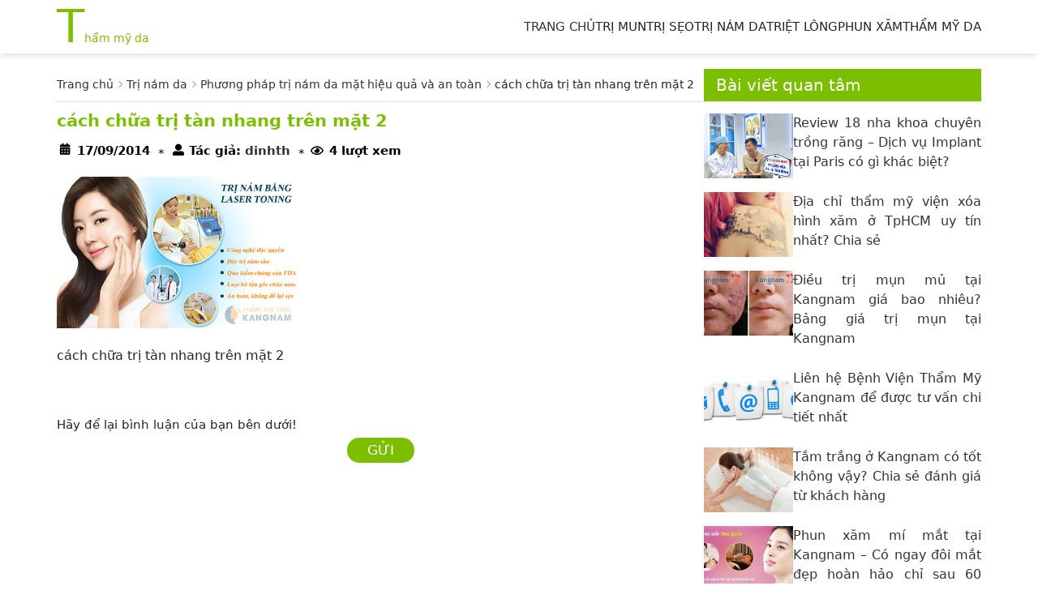

--- FILE ---
content_type: text/html; charset=UTF-8
request_url: https://thammyda.com.vn/tri-nam-da-mat-triet-de-cong-nghe-laser-toning/tri-nam-da-mat-triet-de-laser-toning1
body_size: 25781
content:

<!DOCTYPE html>
<html lang="vi">

<head>
	<meta charset="UTF-8">
	<meta name="viewport" content="initial-scale=1, width=device-width, maximum-scale=1, minimum-scale=1, user-scalable=no">
	<link type="image/x-icon" rel="shortcut icon" href="/wp-content/themes/SCI_Theme/Module/assets/images/favicon.png">
		<title>cách chữa trị tàn nhang trên mặt 2 - Thẩm mỹ da</title>
	<meta name='robots' content='index, follow, max-image-preview:large, max-snippet:-1, max-video-preview:-1' />
	<style>img:is([sizes="auto" i], [sizes^="auto," i]) { contain-intrinsic-size: 3000px 1500px }</style>
	
	<title>cách chữa trị tàn nhang trên mặt 2 - Thẩm mỹ da</title>
	<link rel="canonical" href="https://thammyda.com.vn/tri-nam-da-mat-triet-de-cong-nghe-laser-toning/tri-nam-da-mat-triet-de-laser-toning1/" />
	<meta property="og:locale" content="en_US" />
	<meta property="og:type" content="article" />
	<meta property="og:title" content="cách chữa trị tàn nhang trên mặt 2 - Thẩm mỹ da" />
	<meta property="og:description" content="cách chữa trị tàn nhang trên mặt ..." />
	<meta property="og:url" content="https://thammyda.com.vn/tri-nam-da-mat-triet-de-cong-nghe-laser-toning/tri-nam-da-mat-triet-de-laser-toning1/" />
	<meta property="og:site_name" content="Thẩm mỹ da" />
	<meta property="og:image" content="https://thammyda.com.vn/tri-nam-da-mat-triet-de-cong-nghe-laser-toning/tri-nam-da-mat-triet-de-laser-toning1" />
	<meta property="og:image:width" content="500" />
	<meta property="og:image:height" content="311" />
	<meta property="og:image:type" content="image/jpeg" />
	<script type="application/ld+json" class="yoast-schema-graph">{"@context":"https://schema.org","@graph":[{"@type":"WebPage","@id":"https://thammyda.com.vn/tri-nam-da-mat-triet-de-cong-nghe-laser-toning/tri-nam-da-mat-triet-de-laser-toning1/","url":"https://thammyda.com.vn/tri-nam-da-mat-triet-de-cong-nghe-laser-toning/tri-nam-da-mat-triet-de-laser-toning1/","name":"cách chữa trị tàn nhang trên mặt 2 - Thẩm mỹ da","isPartOf":{"@id":"https://thammyda.com.vn/#website"},"primaryImageOfPage":{"@id":"https://thammyda.com.vn/tri-nam-da-mat-triet-de-cong-nghe-laser-toning/tri-nam-da-mat-triet-de-laser-toning1/#primaryimage"},"image":{"@id":"https://thammyda.com.vn/tri-nam-da-mat-triet-de-cong-nghe-laser-toning/tri-nam-da-mat-triet-de-laser-toning1/#primaryimage"},"thumbnailUrl":"https://thammyda.com.vn/wp-content/uploads/2014/09/tri-nam-da-mat-triet-de-laser-toning1.jpg","datePublished":"2014-09-17T01:36:39+00:00","breadcrumb":{"@id":"https://thammyda.com.vn/tri-nam-da-mat-triet-de-cong-nghe-laser-toning/tri-nam-da-mat-triet-de-laser-toning1/#breadcrumb"},"inLanguage":"en-US","potentialAction":[{"@type":"ReadAction","target":["https://thammyda.com.vn/tri-nam-da-mat-triet-de-cong-nghe-laser-toning/tri-nam-da-mat-triet-de-laser-toning1/"]}]},{"@type":"ImageObject","inLanguage":"en-US","@id":"https://thammyda.com.vn/tri-nam-da-mat-triet-de-cong-nghe-laser-toning/tri-nam-da-mat-triet-de-laser-toning1/#primaryimage","url":"https://thammyda.com.vn/wp-content/uploads/2014/09/tri-nam-da-mat-triet-de-laser-toning1.jpg","contentUrl":"https://thammyda.com.vn/wp-content/uploads/2014/09/tri-nam-da-mat-triet-de-laser-toning1.jpg","width":500,"height":311,"caption":"cách chữa trị tàn nhang trên mặt 2"},{"@type":"BreadcrumbList","@id":"https://thammyda.com.vn/tri-nam-da-mat-triet-de-cong-nghe-laser-toning/tri-nam-da-mat-triet-de-laser-toning1/#breadcrumb","itemListElement":[{"@type":"ListItem","position":1,"name":"Trang chủ","item":"https://thammyda.com.vn/"},{"@type":"ListItem","position":2,"name":"Trị nám da","item":"https://thammyda.com.vn/tri-nam-da"},{"@type":"ListItem","position":3,"name":"Phương pháp trị nám da mặt hiệu quả và an toàn","item":"https://thammyda.com.vn/tri-nam-da-mat-triet-de-cong-nghe-laser-toning"},{"@type":"ListItem","position":4,"name":"cách chữa trị tàn nhang trên mặt 2"}]},{"@type":"WebSite","@id":"https://thammyda.com.vn/#website","url":"https://thammyda.com.vn/","name":"Thẩm mỹ da","description":"Thẩm mỹ da","potentialAction":[{"@type":"SearchAction","target":{"@type":"EntryPoint","urlTemplate":"https://thammyda.com.vn/?s={search_term_string}"},"query-input":{"@type":"PropertyValueSpecification","valueRequired":true,"valueName":"search_term_string"}}],"inLanguage":"en-US"}]}</script>



<style id='classic-theme-styles-inline-css' type='text/css'>
/*! This file is auto-generated */
.wp-block-button__link{color:#fff;background-color:#32373c;border-radius:9999px;box-shadow:none;text-decoration:none;padding:calc(.667em + 2px) calc(1.333em + 2px);font-size:1.125em}.wp-block-file__button{background:#32373c;color:#fff;text-decoration:none}
</style>
<style id='global-styles-inline-css' type='text/css'>
:root{--wp--preset--aspect-ratio--square: 1;--wp--preset--aspect-ratio--4-3: 4/3;--wp--preset--aspect-ratio--3-4: 3/4;--wp--preset--aspect-ratio--3-2: 3/2;--wp--preset--aspect-ratio--2-3: 2/3;--wp--preset--aspect-ratio--16-9: 16/9;--wp--preset--aspect-ratio--9-16: 9/16;--wp--preset--color--black: #000000;--wp--preset--color--cyan-bluish-gray: #abb8c3;--wp--preset--color--white: #ffffff;--wp--preset--color--pale-pink: #f78da7;--wp--preset--color--vivid-red: #cf2e2e;--wp--preset--color--luminous-vivid-orange: #ff6900;--wp--preset--color--luminous-vivid-amber: #fcb900;--wp--preset--color--light-green-cyan: #7bdcb5;--wp--preset--color--vivid-green-cyan: #00d084;--wp--preset--color--pale-cyan-blue: #8ed1fc;--wp--preset--color--vivid-cyan-blue: #0693e3;--wp--preset--color--vivid-purple: #9b51e0;--wp--preset--gradient--vivid-cyan-blue-to-vivid-purple: linear-gradient(135deg,rgba(6,147,227,1) 0%,rgb(155,81,224) 100%);--wp--preset--gradient--light-green-cyan-to-vivid-green-cyan: linear-gradient(135deg,rgb(122,220,180) 0%,rgb(0,208,130) 100%);--wp--preset--gradient--luminous-vivid-amber-to-luminous-vivid-orange: linear-gradient(135deg,rgba(252,185,0,1) 0%,rgba(255,105,0,1) 100%);--wp--preset--gradient--luminous-vivid-orange-to-vivid-red: linear-gradient(135deg,rgba(255,105,0,1) 0%,rgb(207,46,46) 100%);--wp--preset--gradient--very-light-gray-to-cyan-bluish-gray: linear-gradient(135deg,rgb(238,238,238) 0%,rgb(169,184,195) 100%);--wp--preset--gradient--cool-to-warm-spectrum: linear-gradient(135deg,rgb(74,234,220) 0%,rgb(151,120,209) 20%,rgb(207,42,186) 40%,rgb(238,44,130) 60%,rgb(251,105,98) 80%,rgb(254,248,76) 100%);--wp--preset--gradient--blush-light-purple: linear-gradient(135deg,rgb(255,206,236) 0%,rgb(152,150,240) 100%);--wp--preset--gradient--blush-bordeaux: linear-gradient(135deg,rgb(254,205,165) 0%,rgb(254,45,45) 50%,rgb(107,0,62) 100%);--wp--preset--gradient--luminous-dusk: linear-gradient(135deg,rgb(255,203,112) 0%,rgb(199,81,192) 50%,rgb(65,88,208) 100%);--wp--preset--gradient--pale-ocean: linear-gradient(135deg,rgb(255,245,203) 0%,rgb(182,227,212) 50%,rgb(51,167,181) 100%);--wp--preset--gradient--electric-grass: linear-gradient(135deg,rgb(202,248,128) 0%,rgb(113,206,126) 100%);--wp--preset--gradient--midnight: linear-gradient(135deg,rgb(2,3,129) 0%,rgb(40,116,252) 100%);--wp--preset--font-size--small: 13px;--wp--preset--font-size--medium: 20px;--wp--preset--font-size--large: 36px;--wp--preset--font-size--x-large: 42px;--wp--preset--spacing--20: 0.44rem;--wp--preset--spacing--30: 0.67rem;--wp--preset--spacing--40: 1rem;--wp--preset--spacing--50: 1.5rem;--wp--preset--spacing--60: 2.25rem;--wp--preset--spacing--70: 3.38rem;--wp--preset--spacing--80: 5.06rem;--wp--preset--shadow--natural: 6px 6px 9px rgba(0, 0, 0, 0.2);--wp--preset--shadow--deep: 12px 12px 50px rgba(0, 0, 0, 0.4);--wp--preset--shadow--sharp: 6px 6px 0px rgba(0, 0, 0, 0.2);--wp--preset--shadow--outlined: 6px 6px 0px -3px rgba(255, 255, 255, 1), 6px 6px rgba(0, 0, 0, 1);--wp--preset--shadow--crisp: 6px 6px 0px rgba(0, 0, 0, 1);}:where(.is-layout-flex){gap: 0.5em;}:where(.is-layout-grid){gap: 0.5em;}body .is-layout-flex{display: flex;}.is-layout-flex{flex-wrap: wrap;align-items: center;}.is-layout-flex > :is(*, div){margin: 0;}body .is-layout-grid{display: grid;}.is-layout-grid > :is(*, div){margin: 0;}:where(.wp-block-columns.is-layout-flex){gap: 2em;}:where(.wp-block-columns.is-layout-grid){gap: 2em;}:where(.wp-block-post-template.is-layout-flex){gap: 1.25em;}:where(.wp-block-post-template.is-layout-grid){gap: 1.25em;}.has-black-color{color: var(--wp--preset--color--black) !important;}.has-cyan-bluish-gray-color{color: var(--wp--preset--color--cyan-bluish-gray) !important;}.has-white-color{color: var(--wp--preset--color--white) !important;}.has-pale-pink-color{color: var(--wp--preset--color--pale-pink) !important;}.has-vivid-red-color{color: var(--wp--preset--color--vivid-red) !important;}.has-luminous-vivid-orange-color{color: var(--wp--preset--color--luminous-vivid-orange) !important;}.has-luminous-vivid-amber-color{color: var(--wp--preset--color--luminous-vivid-amber) !important;}.has-light-green-cyan-color{color: var(--wp--preset--color--light-green-cyan) !important;}.has-vivid-green-cyan-color{color: var(--wp--preset--color--vivid-green-cyan) !important;}.has-pale-cyan-blue-color{color: var(--wp--preset--color--pale-cyan-blue) !important;}.has-vivid-cyan-blue-color{color: var(--wp--preset--color--vivid-cyan-blue) !important;}.has-vivid-purple-color{color: var(--wp--preset--color--vivid-purple) !important;}.has-black-background-color{background-color: var(--wp--preset--color--black) !important;}.has-cyan-bluish-gray-background-color{background-color: var(--wp--preset--color--cyan-bluish-gray) !important;}.has-white-background-color{background-color: var(--wp--preset--color--white) !important;}.has-pale-pink-background-color{background-color: var(--wp--preset--color--pale-pink) !important;}.has-vivid-red-background-color{background-color: var(--wp--preset--color--vivid-red) !important;}.has-luminous-vivid-orange-background-color{background-color: var(--wp--preset--color--luminous-vivid-orange) !important;}.has-luminous-vivid-amber-background-color{background-color: var(--wp--preset--color--luminous-vivid-amber) !important;}.has-light-green-cyan-background-color{background-color: var(--wp--preset--color--light-green-cyan) !important;}.has-vivid-green-cyan-background-color{background-color: var(--wp--preset--color--vivid-green-cyan) !important;}.has-pale-cyan-blue-background-color{background-color: var(--wp--preset--color--pale-cyan-blue) !important;}.has-vivid-cyan-blue-background-color{background-color: var(--wp--preset--color--vivid-cyan-blue) !important;}.has-vivid-purple-background-color{background-color: var(--wp--preset--color--vivid-purple) !important;}.has-black-border-color{border-color: var(--wp--preset--color--black) !important;}.has-cyan-bluish-gray-border-color{border-color: var(--wp--preset--color--cyan-bluish-gray) !important;}.has-white-border-color{border-color: var(--wp--preset--color--white) !important;}.has-pale-pink-border-color{border-color: var(--wp--preset--color--pale-pink) !important;}.has-vivid-red-border-color{border-color: var(--wp--preset--color--vivid-red) !important;}.has-luminous-vivid-orange-border-color{border-color: var(--wp--preset--color--luminous-vivid-orange) !important;}.has-luminous-vivid-amber-border-color{border-color: var(--wp--preset--color--luminous-vivid-amber) !important;}.has-light-green-cyan-border-color{border-color: var(--wp--preset--color--light-green-cyan) !important;}.has-vivid-green-cyan-border-color{border-color: var(--wp--preset--color--vivid-green-cyan) !important;}.has-pale-cyan-blue-border-color{border-color: var(--wp--preset--color--pale-cyan-blue) !important;}.has-vivid-cyan-blue-border-color{border-color: var(--wp--preset--color--vivid-cyan-blue) !important;}.has-vivid-purple-border-color{border-color: var(--wp--preset--color--vivid-purple) !important;}.has-vivid-cyan-blue-to-vivid-purple-gradient-background{background: var(--wp--preset--gradient--vivid-cyan-blue-to-vivid-purple) !important;}.has-light-green-cyan-to-vivid-green-cyan-gradient-background{background: var(--wp--preset--gradient--light-green-cyan-to-vivid-green-cyan) !important;}.has-luminous-vivid-amber-to-luminous-vivid-orange-gradient-background{background: var(--wp--preset--gradient--luminous-vivid-amber-to-luminous-vivid-orange) !important;}.has-luminous-vivid-orange-to-vivid-red-gradient-background{background: var(--wp--preset--gradient--luminous-vivid-orange-to-vivid-red) !important;}.has-very-light-gray-to-cyan-bluish-gray-gradient-background{background: var(--wp--preset--gradient--very-light-gray-to-cyan-bluish-gray) !important;}.has-cool-to-warm-spectrum-gradient-background{background: var(--wp--preset--gradient--cool-to-warm-spectrum) !important;}.has-blush-light-purple-gradient-background{background: var(--wp--preset--gradient--blush-light-purple) !important;}.has-blush-bordeaux-gradient-background{background: var(--wp--preset--gradient--blush-bordeaux) !important;}.has-luminous-dusk-gradient-background{background: var(--wp--preset--gradient--luminous-dusk) !important;}.has-pale-ocean-gradient-background{background: var(--wp--preset--gradient--pale-ocean) !important;}.has-electric-grass-gradient-background{background: var(--wp--preset--gradient--electric-grass) !important;}.has-midnight-gradient-background{background: var(--wp--preset--gradient--midnight) !important;}.has-small-font-size{font-size: var(--wp--preset--font-size--small) !important;}.has-medium-font-size{font-size: var(--wp--preset--font-size--medium) !important;}.has-large-font-size{font-size: var(--wp--preset--font-size--large) !important;}.has-x-large-font-size{font-size: var(--wp--preset--font-size--x-large) !important;}
:where(.wp-block-post-template.is-layout-flex){gap: 1.25em;}:where(.wp-block-post-template.is-layout-grid){gap: 1.25em;}
:where(.wp-block-columns.is-layout-flex){gap: 2em;}:where(.wp-block-columns.is-layout-grid){gap: 2em;}
:root :where(.wp-block-pullquote){font-size: 1.5em;line-height: 1.6;}
</style>
<link rel="https://api.w.org/" href="https://thammyda.com.vn/wp-json/" /><link rel="alternate" title="JSON" type="application/json" href="https://thammyda.com.vn/wp-json/wp/v2/media/544" /><link rel="EditURI" type="application/rsd+xml" title="RSD" href="https://thammyda.com.vn/xmlrpc.php?rsd" />
<meta name="generator" content="WordPress 6.8.3" />
<link rel='shortlink' href='https://thammyda.com.vn/?p=544' />
	
    <style>
        .postDetail_mz_1_0_0__title{font-size:21px;font-weight:600;color:var(--primary-color);margin-top:0}.postDetail_mz_1_0_0__breadcrumb{margin-top:7px;margin-bottom:8px;padding-bottom:8px;border-bottom:1px dotted #ccc;line-height:1.8;font-size:14px}.postDetail_mz_1_0_0__breadcrumb span a::after{content:"";width:6px;height:6px;border-top:1px solid #8e8e8e;border-right:1px solid #8e8e8e;transform:rotate(45deg);display:inline-block;position:relative;margin:6px 2px 8px 4px;vertical-align:middle}.postDetail_mz_1_0_0__navg{display:flex;padding:0;margin:0 0 8px}.postDetail_mz_1_0_0__navg li{list-style-type:none;display:flex;padding-right:10px;align-items:center}.postDetail_mz_1_0_0__navg p{margin-bottom:0}.postDetail_mz_1_0_0 #toc_container{margin:20px auto !important;background:#f7f7f7;border:1px solid #e3e3e3;padding:10px 25px;width:auto;display:table;font-size:95%;transition:.5s;z-index:2;overflow:scroll;line-height:30px}.postDetail_mz_1_0_0 #toc_container .toc_title{font-weight:600;text-align:center}.postDetail_mz_1_0_0 #toc_container a{font-weight:400;color:#00213f !important}.postDetail_mz_1_0_0 #toc_container ul{list-style:none;padding:0}.postDetail_mz_1_0_0 #toc_container ul li ul{list-style:none;padding-left:20px}.postDetail_mz_1_0_0 table{width:100%;margin-bottom:1rem;background-color:rgba(0,0,0,0);border-collapse:collapse;border-spacing:0;height:auto !important}.postDetail_mz_1_0_0 table p{margin:0}.postDetail_mz_1_0_0 tr:nth-child(1){background:var(--primary-color);color:#fff}.postDetail_mz_1_0_0 th,.postDetail_mz_1_0_0 td{border:1px solid #dee2e6;padding:2px 10px;vertical-align:top;border-top:1px solid #dee2e6}.postDetail_mz_1_0_0 h2,.postDetail_mz_1_0_0 h3,.postDetail_mz_1_0_0 h4,.postDetail_mz_1_0_0 h5,.postDetail_mz_1_0_0 h6{color:var(--primary-color);font-weight:600;margin:6px 0}.postDetail_mz_1_0_0 h2{font-size:18px}.postDetail_mz_1_0_0 h3{font-size:17px}.postDetail_mz_1_0_0 h4,.postDetail_mz_1_0_0 h5,.postDetail_mz_1_0_0 h6{font-size:16px}.postDetail_mz_1_0_0__text{text-align:justify;font-size:16px;line-height:1.8}.postDetail_mz_1_0_0__text img{max-width:100%;margin:10px auto;vertical-align:middle}.postDetail_mz_1_0_0__text a{color:var(--primary-color)}.postDetail_mz_1_0_0__text a:hover{text-decoration:underline}@media(max-width: 1024px){.postDetail_mz_1_0_0__navg p{font-size:13px}}@media(max-width: 820px){.postDetail_mz_1_0_0__navg{display:none}}@media(max-width: 600px){.postDetail_mz_1_0_0{width:100%}.postDetail_mz_1_0_0 iframe{width:100%}.postDetail_mz_1_0_0__title{font-size:18px}.postDetail_mz_1_0_0__navg{display:block}}@media(max-width: 390px){.postDetail_mz_1_0_0__navg p{font-size:12px}}@media(max-width: 280px){.postDetail_mz_1_0_0__title{font-size:20px}}.post_author_1_0_0{font-family:-apple-system,system-ui,BlinkMacSystemFont,"Segoe UI",Roboto,"Helvetica Neue",Arial}.post_author_1_0_0__navg{display:flex;margin:0;padding:0}.post_author_1_0_0 li{list-style-type:none;display:flex;padding-right:10px}.post_author_1_0_0__iconDate{background:url("/wp-content/themes/SCI_Theme/Module/Post/post_author_1_0_0/images/date.png") no-repeat;width:25px;height:30px}.post_author_1_0_0__iconPerson{background:url("/wp-content/themes/SCI_Theme/Module/Post/post_author_1_0_0/images/person.png") no-repeat;width:25px;height:30px;margin-top:2px}.post_author_1_0_0__iconDoctor{background:url("/wp-content/themes/SCI_Theme/Module/Post/post_author_1_0_0/images/doctor.png") no-repeat;width:25px;height:30px}.post_author_1_0_0__iconview{background:url("/wp-content/themes/SCI_Theme/Module/Post/post_author_1_0_0/images/view.png") no-repeat;width:25px;height:30px;margin-top:3px}.post_author_1_0_0 p{font-weight:600;color:#000}.post_author_1_0_0 .symp{height:30px;line-height:30px;padding-right:5px;color:#000}.post_author_1_0_0 .line{border-top:2px solid #eee}@media(max-width: 768px){.post_author_1_0_0__navg{flex-wrap:wrap}}@media(max-width: 480px){.post_author_1_0_0__navg{padding-left:0}}.postOther_mz_1_0_0__titleOther{color:var(--primary-color);font-size:22px;margin:20px 0}.postOther_mz_1_0_0__item{display:flex;flex-wrap:wrap;gap:15px;margin-bottom:15px}.postOther_mz_1_0_0__pic{width:234px;height:150px;border-radius:6px;overflow:hidden}.postOther_mz_1_0_0__pic img{border-radius:6px;width:100%;height:auto;display:block}.postOther_mz_1_0_0__text{flex:1}.postOther_mz_1_0_0__title{font-size:18px;font-weight:600;margin-top:0px}.postOther_mz_1_0_0__title:hover{color:var(--primary-color)}.postOther_mz_1_0_0__desc{display:-webkit-box;max-height:6.2rem;-webkit-box-orient:vertical;overflow:hidden;text-overflow:ellipsis;white-space:normal;-webkit-line-clamp:3;line-height:1.5rem;text-align:justify}@media(max-width: 425px){.postOther_mz_1_0_0__pic{width:100%;height:auto}}.faqs_mz_1_0_0{list-style:none;padding:0;margin:0}.faqs_mz_1_0_0__item{margin-bottom:24px}.faqs_mz_1_0_0__topic{font-size:21px;font-weight:600;margin-top:20px}.faqs_mz_1_0_0__question{font-size:1.1rem;font-weight:600;color:var(--primary-color);margin-bottom:8px}.faqs_mz_1_0_0__answer{font-size:1rem;color:#555;line-height:1.6;margin:0}.otherNews_mz_1_0_0{margin:10px 0 20px;padding-left:20px}.otherNews_mz_1_0_0__item{margin-bottom:10px}.otherNews_mz_1_0_0__topic{font-size:21px;font-weight:600;margin-top:20px}.otherNews_mz_1_0_0__title{margin:0;color:var(--primary-color);line-height:1.4;font-weight:600}.otherNews_mz_1_0_0__title:hover{text-decoration:underline}.cate_mz_1_0_0__box{display:flex;gap:20px;width:100%}.cate_mz_1_0_0__breadcrumb{font-size:20px;margin-bottom:15px;margin-top:0;position:relative;padding-left:20px;line-height:15px}.cate_mz_1_0_0__breadcrumb::before{content:"";position:absolute;width:11px;height:17px;display:block;background:var(--primary-color);left:0;top:0}.cate_mz_1_0_0__boxLeft{width:60%}.cate_mz_1_0_0__boxLeft img{width:100%;height:350px;-o-object-fit:cover;object-fit:cover}.cate_mz_1_0_0__title{font-size:16px;margin-top:0px;line-height:1.4;font-weight:600}.cate_mz_1_0_0__boxRight{width:40%;display:flex;flex-direction:column;gap:8px}.cate_mz_1_0_0__item img{width:100%;height:140px;-o-object-fit:cover;object-fit:cover}.cate_mz_1_0_0__subTitle{font-size:16px;color:#000;margin-top:0px;line-height:1.4}.cate_mz_1_0_0__subTitle:hover{color:var(--primary-color);transition:ease .3s ease-in-out}@media(max-width: 1280px){.cate_mz_1_0_0__title{margin-top:8px}}@media(max-width: 1024px){.cate_mz_1_0_0__boxLeft img{height:368px}.cate_mz_1_0_0__title{font-size:16px}.cate_mz_1_0_0__item img{height:140px}.cate_mz_1_0_0__subTitle{margin-top:5px}}@media(max-width: 820px){.cate_mz_1_0_0__boxLeft img{height:344px}.cate_mz_1_0_0__item img{height:128px}}@media(max-width: 425px){.cate_mz_1_0_0__box{flex-direction:column;gap:12px}.cate_mz_1_0_0__boxLeft{width:100%}.cate_mz_1_0_0__boxLeft img{height:250px}.cate_mz_1_0_0__boxRight{width:100%;flex-direction:row;gap:20px}}@media(max-width: 375px){.cate_mz_1_0_0__title{font-size:14px;margin-top:2px}}.cate_mz_2_0_0__item{display:flex;gap:20px;width:100%;padding:10px 0 20px;margin:10px 0;border-bottom:1px solid #efefef}.cate_mz_2_0_0__pic{width:225px;height:150px;overflow:hidden}.cate_mz_2_0_0__pic img{width:100%;height:100%;-o-object-fit:cover;object-fit:cover;display:block}.cate_mz_2_0_0__title{font-size:16px;font-weight:600;margin-top:6px;line-height:1.3}.cate_mz_2_0_0__title:hover{color:var(--primary-color)}.cate_mz_2_0_0__boxText{flex:1}.cate_mz_2_0_0__desc{text-align:justify}@media(max-width: 1280px){.cate_mz_2_0_0__title{margin-top:0px}}@media(max-width: 1024px){.cate_mz_2_0_0__item{padding:10px 0;margin:15px 0}}@media(max-width: 820px){.cate_mz_2_0_0__title{margin-top:5px}.cate_mz_2_0_0__item{margin:5px 0;padding:20px 0}.cate_mz_2_0_0__item img{height:178px}.cate_mz_2_0_0__desc{display:-webkit-box;max-height:6.2rem;-webkit-box-orient:vertical;overflow:hidden;text-overflow:ellipsis;white-space:normal;-webkit-line-clamp:4;line-height:1.6rem}}@media(max-width: 768px){.cate_mz_2_0_0 .cate_mz_2_0_0__pic{width:155px}.cate_mz_2_0_0__item img{height:200px}}@media(max-width: 425px){.cate_mz_2_0_0__item{gap:10px;padding:8px 0 10px;margin:12px 0}.cate_mz_2_0_0__title{margin-top:0;font-size:16px}.cate_mz_2_0_0__pic img{width:100%;height:122px}.cate_mz_2_0_0__desc{-webkit-line-clamp:3}}@media(max-width: 375px){.cate_mz_2_0_0__pic{width:52%}.cate_mz_2_0_0__pic img{height:122px}.cate_mz_2_0_0__title{font-size:17px}}.pagination_1_0_0{text-align:center}.pagination_1_0_0 .page_nav{padding-left:0}.pagination_1_0_0 .wp-pagenavi{display:flex;justify-content:center;flex-wrap:wrap-reverse}.pagination_1_0_0 .wp-pagenavi .pages{margin:10px 0 0;line-height:30px;background:#eee;border-radius:14px;width:100%;display:none}.pagination_1_0_0 .wp-pagenavi .current{background:var(--primary-color);color:#fff}.pagination_1_0_0 .wp-pagenavi .current,.pagination_1_0_0 .wp-pagenavi a{border:1px solid var(--primary-color);width:30px;height:30px;display:block;line-height:30px;margin:0 5px}.pagination_1_0_0 .wp-pagenavi .current:hover,.pagination_1_0_0 .wp-pagenavi a:hover{color:#fff;background:var(--primary-color)}html{box-sizing:border-box}*,*:before,*:after{box-sizing:inherit}html{-ms-text-size-adjust:100%;-webkit-text-size-adjust:100%}body{margin:0}article,aside,details,figcaption,figure,footer,header,main,menu,nav,section,summary{display:block}audio,canvas,progress,video{display:inline-block}progress{vertical-align:baseline}audio:not([controls]){display:none;height:0}[hidden],template{display:none}a{background-color:rgba(0,0,0,0);-webkit-text-decoration-skip:objects}a:active,a:hover{outline-width:0}abbr[title]{border-bottom:none;text-decoration:underline;-webkit-text-decoration:underline dotted;text-decoration:underline dotted}dfn{font-style:italic}mark{background:#ff0;color:#000}small{font-size:80%}sub,sup{font-size:75%;line-height:0;position:relative;vertical-align:baseline}sub{bottom:-0.25em}sup{top:-0.5em}figure{margin:1em 40px}img{border-style:none}svg:not(:root){overflow:hidden}code,kbd,pre,samp{font-family:monospace,monospace;font-size:1em}hr{box-sizing:content-box;height:0;overflow:visible}button,input,select,textarea{font:inherit;margin:0}optgroup{font-weight:bold}button,input{overflow:visible}button,select{text-transform:none}button,html [type=button],[type=reset],[type=submit]{-webkit-appearance:button}button::-moz-focus-inner,[type=button]::-moz-focus-inner,[type=reset]::-moz-focus-inner,[type=submit]::-moz-focus-inner{border-style:none;padding:0}button:-moz-focusring,[type=button]:-moz-focusring,[type=reset]:-moz-focusring,[type=submit]:-moz-focusring{outline:1px dotted ButtonText}fieldset{border:1px solid silver;margin:0 2px;padding:.35em .625em .75em}legend{color:inherit;display:table;max-width:100%;padding:0;white-space:normal}textarea{overflow:auto}[type=checkbox],[type=radio]{padding:0}[type=number]::-webkit-inner-spin-button,[type=number]::-webkit-outer-spin-button{height:auto}[type=search]{-webkit-appearance:textfield;outline-offset:-2px}[type=search]::-webkit-search-cancel-button,[type=search]::-webkit-search-decoration{-webkit-appearance:none}::-webkit-input-placeholder{color:inherit;opacity:.54}::-webkit-file-upload-button{-webkit-appearance:button;font:inherit}html,body{font-family:Roboto,system-ui,-apple-system,"Segoe UI","Helvetica Neue",Arial,"Noto Sans","Liberation Sans",sans-serif,"Apple Color Emoji","Segoe UI Emoji","Segoe UI Symbol","Noto Color Emoji";font-size:15px;line-height:1.5;color:#212529}html{overflow-x:hidden}a{text-decoration:none;color:#333}h1{font-size:36px}h2{font-size:30px}h3{font-size:24px}h4{font-size:20px}h5{font-size:18px}h6{font-size:16px}.w3-serif{font-family:serif}h1,h2,h3,h4,h5,h6{font-family:Roboto,system-ui,-apple-system,"Segoe UI","Helvetica Neue",Arial,"Noto Sans","Liberation Sans",sans-serif,"Apple Color Emoji","Segoe UI Emoji","Segoe UI Symbol","Noto Color Emoji";font-weight:400;margin:20px 0 10px}hr{border:0;border-top:1px solid #eee;margin:20px 0}p{margin:0 0 10px}button:focus,input:focus{outline:none}.table{width:100%;margin-bottom:1rem;background-color:rgba(0,0,0,0);border-collapse:collapse;border-spacing:0}.table th{text-align:left}.table th,.table td{padding:.5rem;vertical-align:top;border-top:1px solid #dee2e6}.table-bordered{border:1px solid #dee2e6}.table-bordered th,.table-bordered td{border:1px solid #dee2e6}.table-striped tr:nth-of-type(even){background-color:rgba(0,0,0,.05)}.table-responsive{display:block;width:100%;overflow-x:auto;-webkit-overflow-scrolling:touch;-ms-overflow-style:-ms-autohiding-scrollbar}.panel{padding:.01em 15px;margin-top:15px;margin-bottom:15px;background:#eee}.thumbPic{margin:0}.thumbPic:hover img{transition:.3s;opacity:.8}.thumbPic img{line-height:1;max-width:100%}.thumbPic__title{padding-top:10px}.navIcon{top:24px;right:20px;display:none;position:fixed;cursor:pointer}@media(max-width:812px){.navIcon{display:block}}.navIcon__line{width:30px;height:2px;margin:6px 0;transition:.4s}.navIcon__line-black{background-color:#333}.navIcon__line-white{background-color:#fff}.navIcon.change .navIcon__line-1{transform:rotate(-45deg) translate(-5px, 6px)}.navIcon.change .navIcon__line-2{opacity:0}.navIcon.change .navIcon__line-3{transform:rotate(45deg) translate(-5px, -7px)}.container-full{width:100%;padding-right:15px;padding-left:15px;margin-right:auto;margin-left:auto}.container{padding-right:15px;padding-left:15px;margin-right:auto;margin-left:auto;position:relative}@media(min-width: 162px){.container{width:100%}}@media(min-width: 424px){.container{width:428px}}@media(min-width: 768px){.container{width:95%}}@media(min-width: 992px){.container{width:970px}}@media(min-width: 1200px){.container{width:1170px}}.block{display:block;width:100%}.list{list-style-type:none;padding:0;margin:0}.list li{padding:8px 16px;border-bottom:1px solid #eee}.list li:last-child{border-bottom:none}.list-lineNone li{border-bottom:none}.list-unstyled{padding-left:0;list-style:none}.border{border:1px solid #ccc}.btn,.button{border:none;display:inline-block;padding:8px 16px;vertical-align:middle;overflow:hidden;text-decoration:none;color:inherit;background-color:inherit;text-align:center;cursor:pointer;white-space:nowrap;background:#eee}.btn:hover{box-shadow:0 8px 16px 0 rgba(0,0,0,.2),0 6px 20px 0 rgba(0,0,0,.19)}.media{display:flex;align-items:flex-start}.media img{width:100%}.media-body{flex:1;padding-left:20px}.media-body-left{padding-left:0;padding-right:20px}.iconMid{display:flex;flex-direction:column;justify-content:center;align-items:center}.iconMid i:before{margin:0}.row{display:flex;flex-wrap:wrap;margin-right:-15px;margin-left:-15px}.col-1,.col-2,.col-3,.col-4,.col-5,.col-6,.col-7,.col-8,.col-9,.col-10,.col-11,.col-12,.col,.col-auto,.col-md-1,.col-md-2,.col-md-3,.col-md-4,.col-md-5,.col-md-6,.col-md-7,.col-md-8,.col-md-9,.col-md-10,.col-md-11,.col-md-12,.col-md,.col-md-auto,.col-lg-1,.col-lg-2,.col-lg-3,.col-lg-4,.col-lg-5,.col-lg-6,.col-lg-7,.col-lg-8,.col-lg-9,.col-lg-10,.col-lg-11,.col-lg-12,.col-lg,.col-lg-auto,.col-xl-1,.col-xl-2,.col-xl-3,.col-xl-4,.col-xl-5,.col-xl-6,.col-xl-7,.col-xl-8,.col-xl-9,.col-xl-10,.col-xl-11,.col-xl-12,.col-xl,.col-xl-auto{position:relative;width:100%;min-height:1px;padding-right:15px;padding-left:15px}.col{flex-basis:0;flex-grow:1;max-width:100%}.col-auto{flex:0 0 auto;width:auto;max-width:none}.col-1{flex:0 0 8.333333%;max-width:8.333333%}.col-2{flex:0 0 16.666667%;max-width:16.666667%}.col-3{flex:0 0 25%;max-width:25%}.col-4{flex:0 0 33.333333%;max-width:33.333333%}.col-5{flex:0 0 41.666667%;max-width:41.666667%}.col-6{flex:0 0 50%;max-width:50%}.col-7{flex:0 0 58.333333%;max-width:58.333333%}.col-8{flex:0 0 66.666667%;max-width:66.666667%}.col-9{flex:0 0 75%;max-width:75%}.col-10{flex:0 0 83.333333%;max-width:83.333333%}.col-11{flex:0 0 91.666667%;max-width:91.666667%}.col-12{flex:0 0 100%;max-width:100%}@media(min-width: 768px){.col-md{flex-basis:0;flex-grow:1;max-width:100%}.col-md-auto{flex:0 0 auto;width:auto;max-width:none}.col-md-1{flex:0 0 8.333333%;max-width:8.333333%}.col-md-2{flex:0 0 16.666667%;max-width:16.666667%}.col-md-3{flex:0 0 25%;max-width:25%}.col-md-4{flex:0 0 33.333333%;max-width:33.333333%}.col-md-5{flex:0 0 41.666667%;max-width:41.666667%}.col-md-6{flex:0 0 50%;max-width:50%}.col-md-7{flex:0 0 58.333333%;max-width:58.333333%}.col-md-8{flex:0 0 66.666667%;max-width:66.666667%}.col-md-9{flex:0 0 75%;max-width:75%}.col-md-10{flex:0 0 83.333333%;max-width:83.333333%}.col-md-11{flex:0 0 91.666667%;max-width:91.666667%}.col-md-12{flex:0 0 100%;max-width:100%}}@media(min-width: 992px){.col-lg{flex-basis:0;flex-grow:1;max-width:100%}.col-lg-auto{flex:0 0 auto;width:auto;max-width:none}.col-lg-1{flex:0 0 8.333333%;max-width:8.333333%}.col-lg-2{flex:0 0 16.666667%;max-width:16.666667%}.col-lg-3{flex:0 0 25%;max-width:25%}.col-lg-4{flex:0 0 33.333333%;max-width:33.333333%}.col-lg-5{flex:0 0 41.666667%;max-width:41.666667%}.col-lg-6{flex:0 0 50%;max-width:50%}.col-lg-7{flex:0 0 58.333333%;max-width:58.333333%}.col-lg-8{flex:0 0 66.666667%;max-width:66.666667%}.col-lg-9{flex:0 0 75%;max-width:75%}.col-lg-10{flex:0 0 83.333333%;max-width:83.333333%}.col-lg-11{flex:0 0 91.666667%;max-width:91.666667%}.col-lg-12{flex:0 0 100%;max-width:100%}}@media(min-width: 1200px){.col-xl{flex-basis:0;flex-grow:1;max-width:100%}.col-xl-auto{flex:0 0 auto;width:auto;max-width:none}.col-xl-1{flex:0 0 8.333333%;max-width:8.333333%}.col-xl-2{flex:0 0 16.666667%;max-width:16.666667%}.col-xl-3{flex:0 0 25%;max-width:25%}.col-xl-4{flex:0 0 33.333333%;max-width:33.333333%}.col-xl-5{flex:0 0 41.666667%;max-width:41.666667%}.col-xl-6{flex:0 0 50%;max-width:50%}.col-xl-7{flex:0 0 58.333333%;max-width:58.333333%}.col-xl-8{flex:0 0 66.666667%;max-width:66.666667%}.col-xl-9{flex:0 0 75%;max-width:75%}.col-xl-10{flex:0 0 83.333333%;max-width:83.333333%}.col-xl-11{flex:0 0 91.666667%;max-width:91.666667%}.col-xl-12{flex:0 0 100%;max-width:100%}}.flex{display:flex}.flex-inline{display:inline-flex}.flex-row{flex-direction:row}.flex-row-reverse{flex-direction:row-reverse}.flex-column{flex-direction:column}.flex-column-reverse{flex-direction:column-reverse}.flex-fill{flex:1 1 auto}.flex-grow{flex-grow:1}.flex-wrap{flex-wrap:wrap}.flex-nowrap{flex-wrap:nowrap}.flex-wrap-reverse{flex-wrap:wrap-reverse}.justify-content-start{justify-content:flex-start}.justify-content-end{justify-content:flex-end}.justify-content-center{justify-content:center}.justify-content-between{justify-content:space-between}.justify-content-around{justify-content:space-around}.align-content-start{-ms-flex-line-park:start;align-content:flex-start}.align-content-end{-ms-flex-line-park:end;align-content:flex-end}.align-content-center{-ms-flex-line-park:center;align-content:center}.align-content-between{-ms-flex-line-park:justify;align-content:space-between}.align-content-around{-ms-flex-line-park:distribute;align-content:space-around}.align-content-stretch{-ms-flex-line-park:stretch;align-content:stretch}.align-items-start{align-items:flex-start}.align-items-end{align-items:flex-end}.align-items-center{align-items:center}.align-items-baseline{align-items:baseline}.align-items-stretch{align-items:stretch}.align-self-auto{align-self:auto}.align-self-start{align-self:flex-start}.align-self-end{align-self:flex-end}.align-self-center{align-self:center}.align-self-baseline{align-self:baseline}.align-self-stretch{align-self:stretch}.order-first{order:-1}.order-last{order:13}.order-0{order:0}.order-1{order:1}.order-2{order:2}.order-3{order:3}.order-4{order:4}.order-5{order:5}.order-6{order:6}.order-7{order:7}.order-8{order:8}.order-9{order:9}.order-10{order:10}.order-11{order:11}.order-12{order:12}@media(min-width: 812px){.order-md-first{order:-1}.order-md-last{order:13}.order-md-0{order:0}.order-md-1{order:1}.order-md-2{order:2}.order-md-3{order:3}.order-md-4{order:4}.order-md-5{order:5}.order-md-6{order:6}.order-md-7{order:7}.order-md-8{order:8}.order-md-9{order:9}.order-md-10{order:10}.order-md-11{order:11}.order-md-12{order:12}}@media(min-width: 992px){.order-lg-first{order:-1}.order-lg-last{order:13}.order-lg-0{order:0}.order-lg-1{order:1}.order-lg-2{order:2}.order-lg-3{order:3}.order-lg-4{order:4}.order-lg-5{order:5}.order-lg-6{order:6}.order-lg-7{order:7}.order-lg-8{order:8}.order-lg-9{order:9}.order-lg-10{order:10}.order-lg-11{order:11}.order-lg-12{order:12}}@media(min-width: 1200px){.order-xl-first{order:-1}.order-xl-last{order:13}.order-xl-0{order:0}.order-xl-1{order:1}.order-xl-2{order:2}.order-xl-3{order:3}.order-xl-4{order:4}.order-xl-5{order:5}.order-xl-6{order:6}.order-xl-7{order:7}.order-xl-8{order:8}.order-xl-9{order:9}.order-xl-10{order:10}.order-xl-11{order:11}.order-xl-12{order:12}}.mr-auto{margin-right:auto}.ml-auto{margin-left:auto}@keyframes flash{from,50%,to{opacity:1}25%,75%{opacity:0}}.animate-flash{animation-duration:3s;animation-fill-mode:both;animation-name:flash;animation-iteration-count:infinite}.animate-fading{animation:fading 10s infinite}@keyframes fading{0%{opacity:0}50%{opacity:1}100%{opacity:0}}.animate-opacity{animation:opac .8s}@keyframes opac{from{opacity:0}to{opacity:1}}.animate-top{position:relative;animation:animatetop .4s}@keyframes animatetop{from{top:-300px;opacity:0}to{top:0;opacity:1}}.animate-left{position:relative;animation:animateleft .4s}@keyframes animateleft{from{left:-300px;opacity:0}to{left:0;opacity:1}}.animate-right{position:relative;animation:animateright .4s}@keyframes animateright{from{right:-300px;opacity:0}to{right:0;opacity:1}}.animate-bottom{position:relative;animation:animatebottom .4s}@keyframes animatebottom{from{bottom:-300px;opacity:0}to{bottom:0;opacity:1}}.animate-zoom{animation:animatezoom .6s}@keyframes animatezoom{from{transform:scale(0)}to{transform:scale(1)}}.animate-input{transition:width .4s ease-in-out}.animate-input:focus{width:100% !important}.animate-pop{animation-name:modalbox;animation-duration:.4s;animation-timing-function:cubic-bezier(0, 0, 0.3, 1.6)}@keyframes modalbox{0%{top:-250px;opacity:0}100%{top:0;opacity:1}}.slide_run{visibility:hidden}.slide{animation-name:slide;-webkit-animation-name:slide;animation-duration:1s;-webkit-animation-duration:1s;visibility:visible}@keyframes slide{0%{opacity:0;transform:translateY(70%)}100%{opacity:1;transform:translateY(0%)}}@keyframes fadeIn{0%{opacity:0}100%{opacity:1}}@keyframes fadeInDown{0%{opacity:0;transform:translateY(-20px)}100%{opacity:1;transform:translateY(0)}}@keyframes fadeInLeft{0%{opacity:0;transform:translateX(-20px)}100%{opacity:1;transform:translateX(0)}}@keyframes fadeInRight{0%{opacity:0;transform:translateX(20px)}100%{opacity:1;transform:translateX(0)}}@keyframes fadeInUp{0%{opacity:0;transform:translateY(20px)}100%{opacity:1;transform:translateY(0)}}.fadeIn.load{opacity:0}.fadeIn.loaded{animation:fadeIn 1.5s;opacity:1}.fadeInUp.load{opacity:0}.fadeInUp.loaded{animation:fadeInUp 1.5s;opacity:1}.fadeInLeft.load{opacity:0}.fadeInLeft.loaded{animation:fadeInLeft 1.5s;opacity:1}.fadeInDown.load{opacity:0}.fadeInDown.loaded{animation:fadeInDown 1.5s;opacity:1}.fadeInRight.load{opacity:0}.fadeInRight.loaded{animation:fadeInRight 1.5s;opacity:1}.bounceInUp{animation:bounceInUp 1s}.zoomIn.load{opacity:0}.zoomIn.loaded{animation:zoomIn 1s;opacity:1}.shake{animation:shake 1s}.tns-outer{padding:0 !important}.tns-outer [hidden]{display:none !important}.tns-outer [aria-controls],.tns-outer [data-action]{cursor:pointer}.tns-slider{transition:all 0s}.tns-slider>.tns-item{box-sizing:border-box}.tns-horizontal.tns-subpixel{white-space:nowrap}.tns-horizontal.tns-subpixel>.tns-item{display:inline-block;vertical-align:top;white-space:normal}.tns-horizontal.tns-no-subpixel:after{content:"";display:table;clear:both}.tns-horizontal.tns-no-subpixel>.tns-item{float:left}.tns-horizontal.tns-carousel.tns-no-subpixel>.tns-item{margin-right:-100%}.tns-no-calc{position:relative;left:0}.tns-gallery{position:relative;left:0;min-height:1px}.tns-gallery>.tns-item{position:absolute;left:-100%;transition:transform 0s,opacity 0s}.tns-gallery>.tns-slide-active{position:relative;left:auto !important}.tns-gallery>.tns-moving{transition:all .25s}.tns-autowidth{display:inline-block}.tns-lazy-img{transition:opacity .6s;opacity:.6}.tns-lazy-img.tns-complete{opacity:1}.tns-ah{transition:height 0s}.tns-ovh{overflow:hidden}.tns-visually-hidden{position:absolute;left:-10000em}.tns-transparent{opacity:0;visibility:hidden}.tns-fadeIn{opacity:1;filter:alpha(opacity=100);z-index:0}.tns-normal,.tns-fadeOut{opacity:0;filter:alpha(opacity=0);z-index:-1}.tns-vpfix{white-space:nowrap}.tns-vpfix>div,.tns-vpfix>li{display:inline-block}.tns-t-subp2{margin:0 auto;width:310px;position:relative;height:10px;overflow:hidden}.tns-t-ct{width:2333.3333333333%;width:calc(100% * 70 / 3);position:absolute;right:0}.tns-t-ct:after{content:"";display:table;clear:both}.tns-t-ct>div{width:1.4285714286%;width:calc(100% / 70);height:10px;float:left}.slideshow{position:relative}.tns-controls{text-align:center;margin-bottom:10px}.tns-controls [disabled]{color:#999;background:#b3b3b3;cursor:not-allowed !important}.tns-controls [aria-controls]{font-size:15px;margin:0 5px;padding:0 1em;height:2.5em;color:#000;background:#e8e8e8;border-radius:3px;border:0}.tns-controls:focus{outline:none}.tns-nav{text-align:center;margin:10px 0;outline:none}.tns-nav>[aria-controls]{width:9px;height:9px;padding:0;margin:0 5px;border-radius:50%;background:#ddd;border:0}.tns-nav>.tns-nav-active{background:#999}.slide_thumbNav{position:relative}.thumbnails{margin:20px 0;text-align:center}.thumbnails li{display:inline-block;cursor:pointer;border:5px solid #fff;width:50px}.thumbnails .tns-nav-active{background:none;border-color:#000}.thumbnails img{vertical-align:bottom;height:auto;max-height:50px}.slide_dot{margin:20px 0;text-align:center}.slide_dot li{display:inline-block;cursor:pointer;width:20px;height:20px;border-radius:100%;border:2px solid #ccc;background:none}.slide_dot .tns-nav-active{border:2px solid #ccc;background:#ccc}.controls{text-align:center}.controls li{display:block;position:absolute;top:50%;height:60px;line-height:50px;margin-top:-30px;padding:0 15px;cursor:pointer;transition:background .3s;font-size:68px;color:#ccc}.controls li:focus{outline:none}.controls li:hover{background:rgba(0,0,0,.1)}.controls li img{display:inline-block;vertical-align:middle}.controls .prev{left:0}.controls .next{right:0}.accordion{margin:0 auto}.accordion-title{background:#f5f5f5;cursor:pointer;display:block;border:none;padding:10px;width:100%;margin:1px 0;text-align:left}.accordion-title:focus{border:none;outline:none}.accordion-title:after{content:"+";color:#777;font-weight:bold;float:right;margin-left:5px}.accordion-title.active:after{content:"−"}.accordion-content{padding:0 10px;height:0;line-height:1.5;overflow:hidden;transition:all .25s linear}.accordions-title{background-color:#eee;color:#444;cursor:pointer;padding:10px;margin:1px 0;width:100%;border:none;text-align:left;outline:none;font-size:15px;transition:.4s}.accordions-title.active,.accordions-title:hover{background-color:#eee}.accordions-title:after{content:"−";color:#777;font-weight:bold;float:right;margin-left:5px}.accordions-title.active:after{content:"+"}.accordions-content{padding:0 18px;background-color:#fff;max-height:0;overflow:hidden;transition:max-height .2s ease-out}.accordions_lv-title{background-color:#ddd;color:#444;cursor:pointer;padding:10px;margin:1px 0;width:100%;border:none;text-align:left;outline:none;font-size:15px;transition:.4s}.accordions_lv-title.active,.accordions_lv-title:hover{background-color:#eee}.accordions_lv-title:after,.accordions_lv-title:before{font-size:22px;line-height:21px}.accordions_lv-title:after{content:"▸";color:#777;font-weight:bold;float:right;margin-left:5px}.accordions_lv-title.active:after{content:"▾"}.accordions_lv-content{background-color:#fff;display:none;overflow:hidden;transition:max-height .2s ease-out}.modal,.modal-box{z-index:900}.modal{justify-content:center;align-items:center;display:none;position:fixed;width:100%;height:100%;left:0;top:0;background:rgba(0,0,0,.7);overflow:auto;animation:opac .3s}.modal-video{position:relative;width:100%;overflow:hidden;padding-top:56.25%}.modal-video iframe{position:absolute;top:0;left:0;bottom:0;right:0;width:100%;height:100%;border:none}.modal-close{font-size:1.5rem;font-weight:700;line-height:1;color:#000;text-shadow:0 1px 0 #fff;opacity:.5;float:right;cursor:pointer}.modal-closePic{font-family:Verdana,sans-serif;color:#ddd;text-shadow:none;opacity:1;border-radius:0 0 0 8px;background:rgba(0,0,0,.6);transition:.3s;width:44px;height:44px;font-size:24px;display:flex;justify-content:center;align-items:center;position:absolute;top:0;right:0;cursor:pointer;z-index:99991}@media(max-width:414px){.modal-closePic{background:rgba(0,0,0,.5);width:35px;height:35px;font-size:18px}}.modal-closePic:hover{background-color:#000}.modal-bg{content:"";display:block;position:fixed;width:100%;height:100%;top:0;left:0;transition:.6s;z-index:99}.modal-box{position:relative;max-width:600px;margin:0 15px}.modal-box-video{width:65%;max-width:65%;margin:0 auto}@media(max-width:414px){.modal-box-video{max-width:100%;width:100%;margin:0;padding:43px 10px}}.modal-box-img img{max-width:100%}@media(max-width:414px){.modal-box-img img{width:100%;margin:0}}.modal-box-live{max-width:90%;width:267px}@media(max-width:414px){.modal-box-live{margin:50px auto 0}}.modal-header{padding:10px 20px;color:#333;background:#fff;border-radius:4px 4px 0 0;border-bottom:1px solid #e9ecef}@media(max-width:414px){.modal-header{padding:10px 20px}}.modal-title{font-size:20px}.modal-body{background:#fff;padding:15px 20px;line-height:26px;border-radius:0 0 4px 4px}.modal-btn{cursor:zoom-in}.modal-btn img{opacity:1}.modal-btn img:hover{opacity:.8;transition:opacity .15s linear}ul.tabs{margin:0px;padding:0px;list-style:none}ul.tabs li{cursor:pointer}.tab-content{display:none;padding:15px}.tab-content.current{display:inherit}/*# sourceMappingURL=lib.min.css.map */@font-face{font-family:"fontello";src:url(https://huudinh.github.io/assets/fonts/fontello.woff2) format("woff2")}:root{--primary-font: "Roboto", sans-serif;--secondary-font: Roboto, system-ui, -apple-system, "Segoe UI", "Helvetica Neue", Arial, "Noto Sans", "Liberation Sans", sans-serif, "Apple Color Emoji", "Segoe UI Emoji", "Segoe UI Symbol", "Noto Color Emoji";--white-color: #fff;--basic-color:#f0f0f0;--primary-color:#006631;--info-color: #5bc0de}body{padding-top:85px}@media(max-width: 600px){body{padding-top:85px}}.newsMain{display:flex;gap:30px;width:100%}.newsMain__boxLeft{width:70%}.newsMain__boxRight{width:30%}@media(max-width: 425px){.newsMain{flex-direction:column;gap:10px}.newsMain__boxLeft{width:100%}.newsMain__boxRight{width:100%}}.aligncenter{margin:20px auto;text-align:center;display:block;max-width:100%;height:auto}blockquote{border:3px dashed rgba(37,199,87,.9215686275);background:#fff;margin:0 auto 10px;padding:0 20px;max-width:80%}.header_mz_1_0_0{background:#fff;box-shadow:0px 0px 10px rgba(0,0,0,.2);padding:10px 0;width:100%;z-index:20;position:fixed;top:0;left:0}.header_mz_1_0_0__box{display:flex;align-items:center;justify-content:space-between;height:46px}.header_mz_1_0_0__logoTitle{margin:0;font-size:14px;color:var(--primary-color);padding-right:20px}.header_mz_1_0_0__logoTitle--mb{width:100%;padding-left:15px;display:none}.header_mz_1_0_0__logoTitle::first-letter{font-size:56px}.header_mz_1_0_0__menuMain{display:flex;align-items:center;gap:36px;padding-left:0}.header_mz_1_0_0__menuItem{list-style:none;cursor:pointer;text-transform:uppercase;font-size:15px;position:relative;padding:20px 0}.header_mz_1_0_0__menuItem:hover{color:var(--primary-color)}.header_mz_1_0_0__menuItem:hover .header_mz_1_0_0__dropdown{margin-top:0px;opacity:1;visibility:visible;pointer-events:inherit;transition:all .3s ease-out 0s}.header_mz_1_0_0__link:hover{color:var(--primary-color)}.header_mz_1_0_0__dropdown{position:absolute;top:58px;left:-46px;background-color:#fff;box-shadow:0 0px 6px 1px rgba(0,0,0,.1);padding:10px 15px;visibility:hidden;margin-top:30px;opacity:0;transform:translate(15%, 0);border-radius:6px;width:220px}.header_mz_1_0_0__dropdown ul{padding-left:0;list-style:none}.header_mz_1_0_0__dropdown ul a:hover{color:var(--primary-color)}.header_mz_1_0_0__dropdown ul li{padding:5px 0;border-bottom:1px dotted #ccc;text-transform:none}.header_mz_1_0_0__dropdown ul li:last-child{border-bottom:none}.header_mz_1_0_0__icon{background-color:#ddd;border-radius:20px;padding:6px}.header_mz_1_0_0__iconSearch{cursor:pointer}.header_mz_1_0_0__nav{display:none}.header_mz_1_0_0__nav img{display:none}.header_mz_1_0_0__bg{display:none}.header_mz_1_0_0__bg.active{display:block}@media(max-width: 1200px){.header_mz_1_0_0__logoTitle{display:block;margin:0 auto}.header_mz_1_0_0__menu .header_mz_1_0_0__menuMain{flex-direction:column;overflow-y:auto;position:fixed;top:0;left:0;bottom:0;padding:0;margin:0;background:#fff;width:240px;z-index:20;transform:translateX(-100%);transition:all .3s linear}.header_mz_1_0_0__nav{display:block}.header_mz_1_0_0__nav img{display:block;width:25px}.header_mz_1_0_0__bg{background:rgba(0,0,0,.5);position:fixed;left:0;bottom:0;top:0;width:100%;z-index:10}.header_mz_1_0_0__menuMain{gap:10px;align-items:stretch}.header_mz_1_0_0__menuItem{padding:10px 15px 0;border-top:1px solid #eaeaea}.header_mz_1_0_0__menuItem:hover .header_mz_1_0_0__dropdown{margin:0;padding:0;display:block;transform:translate(0, 0)}.header_mz_1_0_0__dropdown{left:0%;width:100%;z-index:20;position:initial;transform:translate(-10%, 0);display:none;box-shadow:none}.header_mz_1_0_0__dropdown ul{width:100%;margin:0}.header_mz_1_0_0__dropdown ul li{list-style:none;border-bottom:none;background-color:#ededed;padding:6px 10px;margin:4px 0;font-size:14px}.header_mz_1_0_0__iconDown{content:"";position:absolute;right:10px;top:17px;background:url("/wp-content/themes/SCI_Theme/Module/Header/header_mz_1_0_0/images/icon-down.svg") no-repeat center;background-size:contain;width:10px;height:7px}}@media(max-width: 1280px){.header_mz_1_0_0__link{padding:0}}.show{transform:translateX(0) !important}.footer_mz_1_0_0{background:var(--white-color);border-top:1px solid #ccc;padding:10px 0;margin-top:10px;width:100%}    </style>
	
</head>
<body class="site">
<div class="page">			
<style>
    :root {
        --primary-color:#7cbf00;
    }
</style>
<header class="header_mz_1_0_0">
    <div class="container">
        <div class="header_mz_1_0_0__box">
            <div class="header_mz_1_0_0__nav" id="headerMenuBtn">
                <img width="30" height="25" src="https://thammyda.com.vn/wp-content/themes/SCI_Theme/Module/Header/header_mz_1_0_0/images/icon-menu.svg" alt="menu">
            </div>
            
                    <div class="header_mz_1_0_0__logoTitle">
                        <a href="/" class="header_mz_1_0_0__logoTitle">Thẩm mỹ da</a>
                    </div>
                
            <div class="header_mz_1_0_0__menu">
                <ul class="header_mz_1_0_0__menuMain" id="headerSideBar">
                    <li class="header_mz_1_0_0__logoTitle header_mz_1_0_0__logoTitle--mb">Thẩm mỹ da</li>
                    <li class="header_mz_1_0_0__menuItem">
                        <a class="header_mz_1_0_0__link" href="/">Trang chủ</a>
                    </li>
                    
                                    <li class="header_mz_1_0_0__menuItem">
                                        <div class="header_mz_1_0_0__link">Trị mun <i class="header_mz_1_0_0__iconDown"></i></div>
                                        <div class="header_mz_1_0_0__dropdown">
                                            <ul class="sub-menu">
<li><a href="https://thammyda.com.vn/tri-mun-dau-den-an-toan-va-hieu-qua">Trị mụn đầu đen an toàn</a></li>
<li><a href="https://thammyda.com.vn/tri-mun-cam-hieu-qua">Giải pháp trị mụn cám hiệu quả cho bạn</a></li>
<li><a href="https://thammyda.com.vn/tri-mun-mu-hieu-qua">Trị mụn mủ an toàn</a></li>
</ul>

                                        </div>
                                    </li>
                                
                                    <li class="header_mz_1_0_0__menuItem">
                                        <div class="header_mz_1_0_0__link">Trị sẹo <i class="header_mz_1_0_0__iconDown"></i></div>
                                        <div class="header_mz_1_0_0__dropdown">
                                            <ul class="sub-menu">
<li><a href="https://thammyda.com.vn/tri-seo-loi-hieu-qua">Trị sẹo lồi hiệu quả</a></li>
<li><a href="https://thammyda.com.vn/tri-seo-lom-an-toan-hieu-qua-tai-tmv-kangnam">Trị sẹo lõm an toàn</a></li>
<li><a href="https://thammyda.com.vn/tri-seo-mun-an-toan-va-hieu-qua-voi-cong-nghe-kim-lan">Trị sẹo mụn an toàn</a></li>
<li><a href="https://thammyda.com.vn/tri-seo-tham-hieu-qua">Trị sẹo thâm hiệu quả tại TMV Kangnam</a></li>
</ul>

                                        </div>
                                    </li>
                                
                                    <li class="header_mz_1_0_0__menuItem">
                                        <div class="header_mz_1_0_0__link">Trị nám da <i class="header_mz_1_0_0__iconDown"></i></div>
                                        <div class="header_mz_1_0_0__dropdown">
                                            <ul class="sub-menu">
<li><a href="https://thammyda.com.vn/tri-nam-da-mat-triet-de-cong-nghe-laser-toning">Trị nám da mặt triệt để</a></li>
<li><a href="https://thammyda.com.vn/tri-nam-mang-bang-cong-nghe-mesotherapy-hieu-qua">Trị nám mảng</a></li>
</ul>

                                        </div>
                                    </li>
                                
                                    <li class="header_mz_1_0_0__menuItem">
                                        <div class="header_mz_1_0_0__link">Triệt lông <i class="header_mz_1_0_0__iconDown"></i></div>
                                        <div class="header_mz_1_0_0__dropdown">
                                            <ul class="sub-menu">
<li><a href="https://thammyda.com.vn/tay-long-chan-vinh-vien-cong-nghe-new-e-light">Tẩy lông chân vĩnh viễn</a></li>
<li><a href="https://thammyda.com.vn/triet-long-nach-vinh-vien">Triệt lông nách vĩnh viễn</a></li>
<li><a href="https://thammyda.com.vn/tay-long-tay-vinh-vien-tai-tmv-kangnam">Tẩy lông tay vĩnh viễn</a></li>
<li><a href="https://thammyda.com.vn/tay-long-mat-vinh-vien-tai-kangnam">Tẩy lông mặt vĩnh viễn</a></li>
<li><a href="https://thammyda.com.vn/triet-long-vung-kin-an-toan-va-hieu-qua">Triệt lông vùng kín</a></li>
<li><a href="https://noisoidrgiang.com/">Phòng khám Nội soi Dr.Giang</a></li>
</ul>

                                        </div>
                                    </li>
                                
                                    <li class="header_mz_1_0_0__menuItem">
                                        <div class="header_mz_1_0_0__link">Phun xăm <i class="header_mz_1_0_0__iconDown"></i></div>
                                        <div class="header_mz_1_0_0__dropdown">
                                            <ul class="sub-menu">
<li><a href="https://thammyda.com.vn/phun-theu-chan-may-cong-nghe-han-quoc">Phun thêu chân mày</a></li>
<li><a href="https://thammyda.com.vn/phun-xam-moi-cong-nghe-han-quoc">Phun xăm môi Hàn Quốc</a></li>
<li><a href="https://thammyda.com.vn/xam-mi-mat-cong-nghe-han-quoc">Xăm mí mắt Hàn Quốc</a></li>
<li><a href="https://thammyda.com.vn/dieu-khac-long-may-cong-nghe-han-quoc">Điêu khắc lông mày</a></li>
<li><a href="https://thammyda.com.vn/day-phun-xam-tham-my">Dạy phun xăm thẩm mỹ</a></li>
</ul>

                                        </div>
                                    </li>
                                
                                    <li class="header_mz_1_0_0__menuItem">
                                        <div class="header_mz_1_0_0__link">Thẩm mỹ da <i class="header_mz_1_0_0__iconDown"></i></div>
                                        <div class="header_mz_1_0_0__dropdown">
                                            <ul class="sub-menu">
<li><a href="https://thammyda.com.vn/dieu-tri-mun-thit-quanh-mat">Điều trị mụn thịt</a></li>
<li><a href="https://thammyda.com.vn/tam-trang-toan-bang-sua-non-nguyen-chat">Tắm trắng toàn thân</a></li>
<li><a href="https://thammyda.com.vn/tri-hoi-nach-vinh-vien-va-toan">Trị hôi nách vĩnh viễn</a></li>
<li><a href="https://thammyda.com.vn/tri-tan-nhang-hieu-qua-bang-cong-nghe-laser-toning">Trị tàn nhang hiệu quả</a></li>
<li><a href="https://thammyda.com.vn/xoa-hinh-xam-toan-va-hieu-qua-tai-tham-vien-kangnam">Xóa hình xăm an toàn</a></li>
</ul>

                                        </div>
                                    </li>
                                                </ul>
            </div>
        </div>
    </div>

    <div class="header_mz_1_0_0__bg" id="headerBg"></div>
</header>
<script>
    // @ts-nocheck
document.getElementById("headerMenuBtn").addEventListener("click",(()=>{document.getElementById("headerSideBar").classList.toggle("show"),document.getElementById("headerBg").classList.toggle("active")})),document.getElementById("headerBg").addEventListener("click",(()=>{document.getElementById("headerSideBar").classList.remove("show"),document.getElementById("headerBg").classList.remove("active")}));const menuItem=document.querySelectorAll(".header_mz_1_0_0__menuItem");menuItem.forEach((e=>{e.addEventListener("click",(()=>{e.classList.toggle("open")}))}));</script>
<div class="container">
    <div class="newsMain">
        <div class="newsMain__boxLeft">            
            <section class="postDetail_mz_1_0_0">
	<div class="postDetail_mz_1_0_0__breadcrumb">
		<span id=""><span><span><a href="https://thammyda.com.vn/">Trang chủ</a></span>  <span><a href="https://thammyda.com.vn/tri-nam-da">Trị nám da</a></span>  <span><a href="https://thammyda.com.vn/tri-nam-da-mat-triet-de-cong-nghe-laser-toning">Phương pháp trị nám da mặt hiệu quả và an toàn</a></span>  <span class="breadcrumb_last" aria-current="page">cách chữa trị tàn nhang trên mặt 2</span></span></span>	</div>
	<div class="postDetail_mz_1_0_0__box">
		<h1 class="postDetail_mz_1_0_0__title">cách chữa trị tàn nhang trên mặt 2</h1>
		
<div class="post_author_1_0_0">
    <ul class="post_author_1_0_0__navg">
        <li class="post_author_1_0_0__Date">
            <div class="post_author_1_0_0__iconDate"></div>
            <p>17/09/2014</p>
        </li>
        <li>
            <div class="symp"> *</div>
            <div class="post_author_1_0_0__iconPerson"></div>
            <p>Tác giả:<a href="https://thammyda.com.vn/author/dinhth"> dinhth</a></p>
        </li>
                    
        <li class="post_author_1_0_0__View">
            <div class="symp"> *</div>
            <div class="post_author_1_0_0__iconview"></div>
                        <p>4 lượt xem</p>
        </li>
    </ul>
</div>		<div class="postDetail_mz_1_0_0__text">
			<p class="attachment"><a href='https://thammyda.com.vn/wp-content/uploads/2014/09/tri-nam-da-mat-triet-de-laser-toning1.jpg'><img fetchpriority="high" decoding="async" width="300" height="187" src="https://thammyda.com.vn/wp-content/uploads/2014/09/tri-nam-da-mat-triet-de-laser-toning1.jpg" class="attachment-medium size-medium" alt="cách chữa trị tàn nhang trên mặt 2" /></a></p>
<p>cách chữa trị tàn nhang trên mặt 2</p>
		</div>
	</div>
</section><style>
	.post_comment{padding:20px 0}.post_comment p{margin:0}.post_comment #comments{display:none}.post_comment .comment-list{list-style:none;padding:0 10px;overflow-y:scroll;max-height:400px;overflow-x:hidden;box-shadow:1px 1px 5px rgba(0,0,0,.1)}.comment-list li li{background:#f1f4f7;padding:10px;border-radius:14px;border-bottom:none;margin-bottom:10px}.comment-list li li .comment-body{border-bottom:none;margin:0;padding:0}.post_comment .comment-list .children{list-style:none}.post_comment .no-comments{display:none}.post_comment .comment-list::-webkit-scrollbar-track{-webkit-box-shadow:inset 0 0 6px rgba(0,0,0,.3);border-radius:10px;background-color:#f5f5f5}.post_comment .comment-list::-webkit-scrollbar{width:3px;background-color:var(--primary-color)}.post_comment .comment-list::-webkit-scrollbar-thumb{border-radius:10px;-webkit-box-shadow:inset 0 0 6px rgba(0,0,0,.3);background-color:var(--primary-color)}.post_comment .comment-list ul{list-style:none}.post_comment .count_cmt{margin-bottom:20px;background:#eee padding-box;padding:5px 15px;font-size:14px;font-weight:600;border-radius:20px}.post_comment .count_cmt i{color:var(--primary-color)}.post_comment .show-form #sub{background:var(--primary-color);transition:.3s;color:#fff;text-transform:uppercase;border-radius:20px;font-size:17px;border:none;padding:3px 25px;display:table;margin:5px auto;cursor:pointer}.post_comment .show-form #sub:hover{background:var(--primary-color)}.post_comment .comment-body{border-bottom:1px dashed #ccc;margin:15px 10px;padding:0 0 20px}.post_comment .comment-body>p{padding-left:44px;line-height:20px}.post_comment .comment-body .comment-meta{font-size:12px;line-height:17px;margin-bottom:5px}.post_comment .comment-body .comment-meta a{color:#5a4220}.post_comment #reply-title{display:none}.post_comment .comment-body .comment-author{color:#000;cursor:pointer}.post_comment .comment-body .comment-author .says{display:none}.post_comment .comment-body .comment-author img{float:left;margin-right:10px;border-radius:100%;width:50px;height:50px}.post_comment .comment-body .reply{font-size:12px;padding-left:48px}.post_comment .comment-body .comment-author cite{font-style:initial}.post_comment .comment-respond form>p label{display:none}.post_comment .comment-respond form .form-submit{display:none}.post_comment .comment-respond form .comment-notes{display:none}.post_comment .comment-respond form .comment-form-cookies-consent{display:none}.post_comment .comment-respond form>p #comment{border:1px solid #4ac1f0;padding:10px;height:120px;width:100%}.post_comment .comment-respond form>p #comment:focus{border:1px solid #d3d6db;outline:none}.post_comment .comment-respond form .form-submit #submit{background:#e49d38;padding:10px 40px;border:none;color:#fff;text-transform:uppercase}.post_comment .comment-respond form .comment-form-author{display:none}.post_comment .comment-respond form .comment-form-email{display:none}.post_comment .comment-respond form .comment-form-url{display:none}a.comment-reply-link{background:var(--primary-color);transition:.3s;color:#fff;padding:1px 15px;border-radius:15px;margin:10px 0 20px;display:table;line-height:24px;font-weight:bold}a.comment-reply-link:hover{background:#9c7235}.post_comment .modal .modal-content{width:25%;margin:210px auto 0;text-align:center;background:#fff;padding:10px 0 20px}.post_comment .modal .modal-header{justify-content:space-between;display:flex;border-bottom:none}.post_comment .modal .modal-header p{text-transform:uppercase;color:var(--primary-color);font-weight:600;margin-bottom:0}.post_comment .modal .modal-header span{font-size:25px;font-weight:600;cursor:pointer;margin-top:-10px}.post_comment .modal .modal-content form p{padding:0 20px}.post_comment .modal .modal-content form p input{width:100%;padding:5px 10px;border:1px solid #ccc;border-radius:5px;outline:none;margin:5px 0;background:#f9f9f9}.post_comment .modal .modal-content form p #submit{background:var(--primary-color);cursor:pointer;color:#fff;text-transform:uppercase;font-weight:600;border:none}@media(max-width: 1440px){.post_comment .modal .modal-content{margin:100px auto 0}}@media(max-width: 1024px){.post_comment .modal .modal-content{width:35%}}@media(max-width: 768px){.post_comment .modal .modal-content{width:45%}}@media(max-width: 414px){.post_comment .modal .modal-content{width:80%}}@media(max-width: 320px){.post_comment .modal .modal-content{width:90%}}</style>

<div id="comments" class="comments-area post_comment">
    <!-- <div class="count_cmt">
        Có  bình luận bài <i></i>
    </div> -->
 
            <ol class="comment-list">
                    </ol>
 
         
                <p class="no-comments">Comments are closed.</p>
         
        <p>Hãy để lại bình luận của bạn bên dưới!</p>
        
    <div class="show-form">
        <button id="sub">Gửi</button>
    </div>

    <div id="myModal" class="modal">
        <div class="modal-content">
            <div class="modal-header">
                <p>Nhập thông tin của bạn</p>
                <span class="close">&times;</span>
            </div>
            <div class="modal-main">
                <form action="/wp-comments-post.php" method="post" id="commentform" class="comment-form">
                    <p class="comment-form-author"><input name="author" type="text" value="" size="30" maxlength="245" required="required" placeholder="Họ tên *:..."></p>
                    <p class="comment-form-email"><input name="email" type="text" value="" size="30" maxlength="100" aria-describedby="email-notes" placeholder="Email:..." ></p>
                    <p class="comment-form-url"><input name="url" type="text" value="" size="30" maxlength="200" placeholder="Số điện thoại :..." ></p>
                    <p style="display:none;"><textarea type="hidden" id="comment-2" name="comment" cols="45" rows="8" maxlength="65525" required="required"></textarea></p>
                    <p class="form-submit">
                    <input name="submit" type="submit" id="submit" class="submit" value="Hoàn thành"> 
                    <input type="hidden" name="comment_post_ID" value="544" id="comment_post_ID">
                    <input type="hidden" name="comment_parent" id="comment_parent" value="0">
                    </p>
                </form>
            </div>
        </div>
    </div>
 
</div>
<script>
    if(document.querySelector("#comments")){var submit=document.getElementById("sub"),comment=document.getElementById("comment"),comment2=document.getElementById("comment-2"),author=document.querySelector(".comment-form-author"),email=document.querySelector(".comment-form-email"),url=document.querySelector(".comment-form-url"),close=document.querySelector(".close"),modal=document.getElementById("myModal"),span=document.getElementsByClassName("close")[0];comment.setAttribute("placeholder","Mời bạn để lại bình luận"),submit&&(submit.addEventListener("click",(function(){""==comment.value?(modal.style.display="none",alert("Chưa có nội dung phần bình luận !")):(modal.style.display="block",comment2.value=comment.value)})),window.onclick=function(event){event.target==modal&&(modal.style.display="none")},close.onclick=function(){modal.style.display="none"},document.getElementById("reply-title").remove())}</script>

        </div>
        <div class="newsMain__boxRight">
            <style>
	.sidebar_mz_1_0_0__breadcrumb{background:var(--primary-color);color:#fff;padding:5px 15px;font-size:20px;margin-bottom:15px}.sidebar_mz_1_0_0__item{display:flex;gap:10px;margin-bottom:15px}.sidebar_mz_1_0_0__pic{width:110px;height:80px;overflow:hidden}.sidebar_mz_1_0_0__pic img{width:100%;height:100%;-o-object-fit:cover;object-fit:cover;display:block}.sidebar_mz_1_0_0__title{font-size:16px;margin-top:10px;margin-top:0;text-align:justify;flex:1}.sidebar_mz_1_0_0__title:hover{color:var(--primary-color)}.sidebar_mz_1_0_0__banner{margin-top:20px}.sidebar_mz_1_0_0__banner img{width:100%;height:auto}@media(max-width: 1200px){.sidebar_mz_1_0_0__breadcrumb{margin-bottom:2px}.sidebar_mz_1_0_0__item{margin-top:15px}}@media(max-width: 600px){.sidebar_mz_1_0_0{width:100%}.sidebar_mz_1_0_0__pic{width:155px}}</style>
<div class="sidebar_mz_1_0_0__breadcrumb">
    Bài viết quan tâm
</div>
<div class="sidebar_mz_1_0_0__box">

                <div class="sidebar_mz_1_0_0__item">
                    <div class="sidebar_mz_1_0_0__pic">
                        <a href="https://thammyda.com.vn/review-nha-khoa-chuyen-trong-rang">
                            <img width="61" height="61"  src="https://thammyda.com.vn/wp-content/uploads/2025/09/nha-khoa-paris-cong-hoa-3.jpg" alt="Review 18 nha khoa chuyên trồng răng – Dịch vụ Implant tại Paris có gì khác biệt?">
                        </a>
                    </div>
                    <h3 class="sidebar_mz_1_0_0__title"><a href="https://thammyda.com.vn/review-nha-khoa-chuyen-trong-rang">Review 18 nha khoa chuyên trồng răng – Dịch vụ Implant tại Paris có gì khác biệt?</a></h3>
                </div>
            
                <div class="sidebar_mz_1_0_0__item">
                    <div class="sidebar_mz_1_0_0__pic">
                        <a href="https://thammyda.com.vn/dau-la-tham-vien-xoa-hinh-xam-o-thanh-pho-ho-chi-minh-uy-tin">
                            <img width="61" height="61"  src="https://thammyda.com.vn/wp-content/uploads/2015/07/tham-my-vien-xoa-hinh-xam.jpg" alt="Địa chỉ thẩm mỹ viện xóa hình xăm ở TpHCM uy tín nhất? Chia sẻ">
                        </a>
                    </div>
                    <h3 class="sidebar_mz_1_0_0__title"><a href="https://thammyda.com.vn/dau-la-tham-vien-xoa-hinh-xam-o-thanh-pho-ho-chi-minh-uy-tin">Địa chỉ thẩm mỹ viện xóa hình xăm ở TpHCM uy tín nhất? Chia sẻ</a></h3>
                </div>
            
                <div class="sidebar_mz_1_0_0__item">
                    <div class="sidebar_mz_1_0_0__pic">
                        <a href="https://thammyda.com.vn/tri-mun-mu-tai-kangnam-het-bao-nhieu-tien">
                            <img width="61" height="61"  src="https://thammyda.com.vn/wp-content/uploads/2014/10/tri-mun-mu-tai-kangnam.jpg" alt="Điều trị mụn mủ tại Kangnam giá bao nhiêu? Bảng giá trị mụn tại Kangnam">
                        </a>
                    </div>
                    <h3 class="sidebar_mz_1_0_0__title"><a href="https://thammyda.com.vn/tri-mun-mu-tai-kangnam-het-bao-nhieu-tien">Điều trị mụn mủ tại Kangnam giá bao nhiêu? Bảng giá trị mụn tại Kangnam</a></h3>
                </div>
            
                <div class="sidebar_mz_1_0_0__item">
                    <div class="sidebar_mz_1_0_0__pic">
                        <a href="https://thammyda.com.vn/lien">
                            <img width="61" height="61"  src="https://thammyda.com.vn/wp-content/uploads/2014/08/lien-he-benh-vien-tham-my-kangnam.jpg" alt="Liên hệ Bệnh Viện Thẩm Mỹ Kangnam để được tư vấn chi tiết nhất">
                        </a>
                    </div>
                    <h3 class="sidebar_mz_1_0_0__title"><a href="https://thammyda.com.vn/lien">Liên hệ Bệnh Viện Thẩm Mỹ Kangnam để được tư vấn chi tiết nhất</a></h3>
                </div>
            
                <div class="sidebar_mz_1_0_0__item">
                    <div class="sidebar_mz_1_0_0__pic">
                        <a href="https://thammyda.com.vn/chuyen-gia-tu-van-tam-trang-o-kangnam-co-tot-khong">
                            <img width="61" height="61"  src="https://thammyda.com.vn/wp-content/uploads/2015/07/tam-trang-o-kangnam-co-tot-khong.jpg" alt="Tắm trắng ở Kangnam có tốt không vậy? Chia sẻ đánh giá từ khách hàng">
                        </a>
                    </div>
                    <h3 class="sidebar_mz_1_0_0__title"><a href="https://thammyda.com.vn/chuyen-gia-tu-van-tam-trang-o-kangnam-co-tot-khong">Tắm trắng ở Kangnam có tốt không vậy? Chia sẻ đánh giá từ khách hàng</a></h3>
                </div>
            
                <div class="sidebar_mz_1_0_0__item">
                    <div class="sidebar_mz_1_0_0__pic">
                        <a href="https://thammyda.com.vn/xam-mi-mat-cong-nghe-han-quoc">
                            <img width="61" height="61"  src="https://thammyda.com.vn/wp-content/uploads/2014/08/xam-mi-mat-han-quoc.jpg" alt="Phun xăm mí mắt tại Kangnam &#8211; Có ngay đôi mắt đẹp hoàn hảo chỉ sau 60 phút">
                        </a>
                    </div>
                    <h3 class="sidebar_mz_1_0_0__title"><a href="https://thammyda.com.vn/xam-mi-mat-cong-nghe-han-quoc">Phun xăm mí mắt tại Kangnam &#8211; Có ngay đôi mắt đẹp hoàn hảo chỉ sau 60 phút</a></h3>
                </div>
            
                <div class="sidebar_mz_1_0_0__item">
                    <div class="sidebar_mz_1_0_0__pic">
                        <a href="https://thammyda.com.vn/tri-seo-lom-an-toan-hieu-qua-tai-tmv-kangnam">
                            <img width="61" height="61"  src="https://thammyda.com.vn/wp-content/uploads/2014/09/tri-seo-lom-bang-cong-nghe-cay-da-sieu-vi-diem-tai-kangnam.jpg" alt="Trị sẹo lõm an toàn, hiệu quả tại Bệnh viện thẩm mỹ Kangnam">
                        </a>
                    </div>
                    <h3 class="sidebar_mz_1_0_0__title"><a href="https://thammyda.com.vn/tri-seo-lom-an-toan-hieu-qua-tai-tmv-kangnam">Trị sẹo lõm an toàn, hiệu quả tại Bệnh viện thẩm mỹ Kangnam</a></h3>
                </div>
            
                <div class="sidebar_mz_1_0_0__item">
                    <div class="sidebar_mz_1_0_0__pic">
                        <a href="https://thammyda.com.vn/gia-phun-xam-nghe-thuat">
                            <img width="61" height="61"  src="https://thammyda.com.vn/wp-content/uploads/2017/01/phun-xam-nghe-thuat-gia-bao-nhieu.jpg" alt="Phun xăm nghệ thuật giá bao nhiêu tiền? Bảng giá phun xăm tại Kangnam">
                        </a>
                    </div>
                    <h3 class="sidebar_mz_1_0_0__title"><a href="https://thammyda.com.vn/gia-phun-xam-nghe-thuat">Phun xăm nghệ thuật giá bao nhiêu tiền? Bảng giá phun xăm tại Kangnam</a></h3>
                </div>
            </div>        </div>
    </div>
</div>

<footer class="footer_mz_1_0_0">
    <div class="container">
        <div class="footer_mz_1_0_0__box">
            <p>@ Copyright 2023 - https://thammyda.com.vn/</p>
        </div>
    </div>
</footer>
   
</div>
    <div id="loading"></div>
    
    <script>
        document.addEventListener("DOMContentLoaded",(function(){var acc=document.getElementsByClassName("accordions-title"),i;for(i=0;i<acc.length;i++)acc[i].addEventListener("click",(function(){this.classList.toggle("active");var panel=this.nextElementSibling;panel.style.maxHeight?panel.style.maxHeight=null:panel.style.maxHeight=panel.scrollHeight+"px"}));var acc=document.getElementsByClassName("accordions_lv-title"),i;for(i=0;i<acc.length;i++)acc[i].addEventListener("click",(function(){this.classList.toggle("active");var panel=this.nextElementSibling;"block"===panel.style.display?panel.style.display="none":panel.style.display="block"}));let tab_navs=document.querySelectorAll("ul.tabs li"),tab_links=document.querySelectorAll("ul.tabs li.tab-link");for(let tab_nav of tab_navs)tab_nav.addEventListener("click",e=>{let tab_id=tab_nav.getAttribute("data-tab"),navParent,navChildrens=tab_nav.parentElement.children;for(let navChildren of navChildrens)navChildren.classList.remove("current");let navParent2,navChildrens2=tab_nav.parentElement.parentElement.children;for(let navChildren2 of navChildrens2)navChildren2.classList.remove("current");let tab_id_active=document.getElementById(tab_id);tab_nav.classList.add("current"),tab_id_active.classList.add("current")});const tab_nav_sis=document.querySelectorAll(".tabs .tab");for(let tab_nav_si of tab_nav_sis)tab_nav_si.addEventListener("click",e=>{let navParent,navChildrens=e.target.parentElement.children;for(let navChildren of navChildrens)navChildren.classList.remove("active");tab_nav_si.classList.add("active")});const tab_nav_si_imgs=document.querySelectorAll(".tabs .tab img");for(let tab_nav_si_img of tab_nav_si_imgs)tab_nav_si_img.addEventListener("click",e=>{let navParent,navChildrens=e.target.parentElement.parentElement.children;for(let navChildren of navChildrens)navChildren.classList.remove("active");tab_nav_si_img.classList.add("active")});let modalButton=document.getElementsByClassName("modal-btn"),modals=document.getElementsByClassName("modal"),modalClose=document.getElementsByClassName("modal-close"),closePic=document.getElementsByClassName("modal-closePic"),modalBG=document.getElementsByClassName("modal-bg");for(let i=0;i<modalButton.length;i++)for(let j=0;j<modals.length;j++){let x=modalButton[i].getAttribute("data-modal"),y=modals[j].getAttribute("id"),modalCheck=function(){if(x==y)return!0};modalButton[i].addEventListener("click",()=>{modalCheck()&&(modals[j].style.display="flex")});let modalHide=function(n){for(let i=0;i<n.length;i++)n[i].addEventListener("click",()=>{modalCheck()&&(modals[j].style.display="none")})};modalHide(modalClose),modalHide(modalBG),modalHide(closePic)}const videoPopupCard=id=>`\n            <div class="modal modal-clipBox" id="modal-clip" style="display:flex">\n                <div class="modal-closePic" id="modal-closePic">&times;</div>\n                <div class="modal-box modal-box-video animate-zoom">\n                    <div class="modal-video">\n                        <iframe id="youtube" src="${id}" frameborder="0" allowfullscreen></iframe>\n                    </div>\n                </div>\n                <div class="modal-bg" id="modal-bg"></div>\n            </div>\n        `;let modalVideos=document.getElementsByClassName("modal-clip");for(let modalVideo of modalVideos){let modalSrc=modalVideo.getAttribute("data-video");modalSrc=`//www.youtube-nocookie.com/embed/${modalSrc}?rel=0&controls=1&autoplay=1&nocookie=true&mute=true`,modalVideo.addEventListener("click",()=>{document.getElementsByTagName("body")[0].insertAdjacentHTML("beforeEnd",videoPopupCard(modalSrc)),document.getElementById("modal-closePic").addEventListener("click",()=>{document.getElementById("modal-clip").remove()}),document.getElementById("modal-bg").addEventListener("click",()=>{document.getElementById("modal-clip").remove()})})}}));var Accordion=function(options){var element="string"==typeof options.element?document.getElementById(options.element):options.element,openTab=options.openTab,oneOpen=options.oneOpen||!1,titleClass="accordion-title",contentClass="accordion-content";function render(){[].forEach.call(element.querySelectorAll("button"),(function(item){item.classList.add(titleClass),item.nextElementSibling.classList.add(contentClass)})),element.addEventListener("click",onClick),closeAll(),openTab&&open(openTab)}function onClick(e){-1!==e.target.className.indexOf(titleClass)&&(oneOpen?(closeAll(),removeActive(),e.target.classList.add("active")):e.target.classList.toggle("active"),toggle(e.target.nextElementSibling))}function removeActive(){[].forEach.call(element.querySelectorAll("."+titleClass),(function(item){item.classList.remove("active")}))}function closeAll(){[].forEach.call(element.querySelectorAll("."+contentClass),(function(item){item.style.height=0}))}function toggle(el){var height=el.scrollHeight;"0px"===el.style.height||""===el.style.height?el.style.height=height+"px":el.style.height=0}function getTarget(n){return element.querySelectorAll("."+contentClass)[n-1]}function open(n){var target=getTarget(n);target&&(oneOpen&&closeAll(),target.style.height=target.scrollHeight+"px")}function close(n){var target=getTarget(n);target&&(target.style.height=0)}function destroy(){element.removeEventListener("click",onClick)}return render(),{open:open,close:close,destroy:destroy}};function onScroll(classItem,area,act){if(screen.width>1180){const menu=document.querySelectorAll(classItem);let y=document.documentElement.scrollTop,sections=document.querySelectorAll(area),i=0,actClass="."+act;sections.forEach((function(section){let z=section.offsetTop-70,active=document.querySelectorAll(actClass);z<=y&&(active[0].classList.remove(act),menu[i].classList.add(act)),i<menu.length-1&&i++}))}}function scrollClick(classItem){const classItems=document.querySelectorAll(classItem);for(const item of classItems)item.addEventListener("click",clickHandler);function clickHandler(e){e.preventDefault();const href=this.getAttribute("href");if("#"!=href){const offsetTop=document.querySelector(href).offsetTop;scroll({top:offsetTop-70,behavior:"smooth"})}}}function addClass(btn,obj,className){let btns=document.querySelectorAll(btn),objs=document.querySelectorAll(obj);for(let i=0;i<btns.length;i++)btns[i].addEventListener("click",()=>{for(let j=0;j<objs.length;j++)objs[j].classList.add(className)})}function removeClass(btn,obj,className){let btns=document.querySelectorAll(btn),objs=document.querySelectorAll(obj);for(let i=0;i<btns.length;i++)btns[i].addEventListener("click",()=>{for(let j=0;j<objs.length;j++)objs[j].classList.remove(className)})}const $=document.querySelector.bind(document),$$=document.querySelectorAll.bind(document);function imgTheme(path,tag){let image=$$(tag);for(let item of image)if(!item.classList.contains("noneImg")){let src=item.getAttribute("src");src&&(src=path+src,item.setAttribute("src",src))}}function sourceTheme(path,tag){let image=$$(tag);for(let item of image){let srcset=item.getAttribute("srcset");srcset&&(srcset=path+srcset,item.setAttribute("srcset",srcset))}}function dataTheme(path,tag){let image=$$(tag);for(let item of image){let datasrc=item.getAttribute("data-src");datasrc&&(datasrc=path+datasrc,item.setAttribute("data-src",datasrc))}}function dataSourceTheme(path,tag){let image=document.querySelectorAll(tag);for(let item of image){let src=item.getAttribute("data-srcset");src&&(src=path+src,item.setAttribute("data-srcset",src))}}function myLazy(sec,attr){const section_loads=document.querySelectorAll(sec);let winTop=window.innerHeight;for(let i=0;i<section_loads.length;i++){let pos_top=section_loads[i].getBoundingClientRect().top,pos_bottom=section_loads[i].getBoundingClientRect().bottom,delay=section_loads[i].getAttribute("delay-time");if(pos_top<=winTop&&pos_bottom>=0)switch(attr){case"src":section_loads[i].src=section_loads[i].dataset.src,section_loads[i].classList.remove("lazy");break;case"srcset":section_loads[i].srcset=section_loads[i].dataset.srcset,section_loads[i].classList.remove("lazy");break;case"img-bg":section_loads[i].classList.remove("lazy-bg"),section_loads[i].classList.add("img-bg");break;case"loaded":setTimeout(()=>{section_loads[i].classList.remove("load"),section_loads[i].classList.add("loaded")},delay);break;case"slide":section_loads[i].classList.add("slide");break;default:console.log(`Sorry, we are out of ${attr}.`)}}}function lazyShowScreen(section,attr,sectionDelete){const section_loads=document.querySelectorAll(section);let win_height=screen.height;for(let i=0;i<section_loads.length;i++)section_loads[i].getBoundingClientRect().top<win_height&&(sectionDelete?(section_loads[i].classList.remove(sectionDelete),section_loads[i].classList.add(attr)):"srcset"==attr?(section_loads[i].srcset=section_loads[i].dataset.srcset,section_loads[i].classList.remove("lazy")):"src"==attr?(section_loads[i].src=section_loads[i].dataset.src,section_loads[i].classList.remove("lazy")):console.log(`Sorry, we are out of ${attr}.`))}function loadDoc(url,cFunction){const xhttp=new XMLHttpRequest;xhttp.onload=function(){cFunction(this)},xhttp.open("GET",url),xhttp.send()}function renderModule(type,module,data,logic){setTimeout(()=>{try{let url=`${type}/${module}/`;function insertLayout(xhttp){document.getElementById(`${module}`).innerHTML=xhttp.responseText,imgTheme(`${url}`,`.${module} img`),sourceTheme(`${url}`,`.${module} source`),dataTheme(`${url}`,`.${module} img`),dataSourceTheme(`${url}`,`.${module} source`),lazyShowScreen("img.lazy","src"),lazyShowScreen("source.lazy","srcset")}var script,t,script,t;if(loadDoc(`${url}code.html`,insertLayout),"data"==data||"logic"==logic)(script=document.createElement("script")).type="text/javascript",script.innerHTML=`let ${module}_url = '${url}'`,(t=document.getElementsByTagName("script")[0]).parentNode.insertBefore(script,t);if("data"==data)(script=document.createElement("script")).type="text/javascript",script.src=`${url}js/${module}_data.js`,(t=document.getElementsByTagName("script")[0]).parentNode.insertBefore(script,t);"logic"==logic&&setTimeout(()=>{var script=document.createElement("script");script.type="text/javascript",script.src=`${url}js/${module}.js`;var t=document.getElementsByTagName("script")[0];t.parentNode.insertBefore(script,t)},200);var link=document.createElement("link"),t;link.rel="stylesheet",link.href=`${url}/sass/${module}.min.css`,(t=document.getElementsByTagName("link")[0]).parentNode.insertBefore(link,t)}catch(err){console.log(err)}},800)}function onReady(callback){var intervalId=window.setInterval((function(){void 0!==document.getElementsByTagName("body")[0]&&(window.clearInterval(intervalId),callback.call(this))}),1200)}function setVisible(selector,visible){document.querySelector(selector).style.display=visible?"block":"none"}document.addEventListener("scroll",(function(){myLazy("img.lazy","src"),myLazy("source.lazy","srcset"),myLazy(".lazy-bg","img-bg"),myLazy(".load","loaded")})),lazyShowScreen("img.lazy","src"),lazyShowScreen("source.lazy","srcset"),$(".page")&&$(".loading")&&onReady((function(){setVisible(".page",!0),setVisible("#loading",!1)}));// @ts-nocheck
if(document.querySelectorAll(".btnkn2km, .btnkn2tv, .btnkn1km, .btnkn1tv, .btnhoidap, .btnda1tv")){document.querySelectorAll(".btnkn2km, .btnkn2tv, .btnkn1km, .btnkn1tv, .btnhoidap, .btnda1tv").forEach((t=>{t.setAttribute("href","https://benhvienthammykangnam.com.vn/"),t.setAttribute("target","_blank"),t.classList.remove("btn"),replateTag(t,"div")}))}function replateTag(t,a){if(t&&t.tagName.toLowerCase()===a){const a=document.createElement("a");for(const e of t.attributes)a.setAttribute(e.name,e.value);a.style.color="#fff",a.innerHTML=t.innerHTML,t.parentNode.replaceChild(a,t)}}!function(){var t,a;if(function(){var t=!1;try{var a=Object.defineProperty({},"passive",{get:function(){t=!0}});window.addEventListener("test",null,a)}catch(t){}return t}()){var e=EventTarget.prototype.addEventListener;t=e,a={passive:!0,capture:!1},EventTarget.prototype.addEventListener=function(e,n,r){var c="object"==typeof r,o=c?r.capture:r;(r=c?r:{}).passive=void 0!==r.passive?r.passive:a.passive,r.capture=void 0!==o?o:a.capture,t.call(this,e,n,r)}}}();const authors=document.querySelectorAll(".comment-author.vcard"),avatarHTML='<img alt="Avatar photo" \n    src="https://secure.gravatar.com/avatar/ad516503a11cd5ca435acc9bb6523536?s=32" \n    srcset="https://secure.gravatar.com/avatar/ad516503a11cd5ca435acc9bb6523536?s=64 2x" \n    class="avatar avatar-32 photo" \n    height="32" width="32" loading="lazy" decoding="async">';authors.forEach((t=>{t.insertAdjacentHTML("afterbegin",avatarHTML)}));    </script>

    <script type="text/javascript" src="https://thammyda.com.vn/wp-includes/js/jquery/jquery.min.js?ver=3.7.1" id="jquery-core-js"></script>
<script type="text/javascript" src="https://thammyda.com.vn/wp-includes/js/jquery/jquery-migrate.min.js?ver=3.4.1" id="jquery-migrate-js"></script>
<script type="text/javascript" id="toc-front-js-extra">
/* <![CDATA[ */
var tocplus = {"visibility_show":"show","visibility_hide":"hide","width":"Auto"};
/* ]]> */
</script>
<script type="text/javascript" src="https://thammyda.com.vn/wp-content/plugins/table-of-contents-plus/front.min.js?ver=2411.1" id="toc-front-js"></script>
<script type="speculationrules">
{"prefetch":[{"source":"document","where":{"and":[{"href_matches":"\/*"},{"not":{"href_matches":["\/wp-*.php","\/wp-admin\/*","\/wp-content\/uploads\/*","\/wp-content\/*","\/wp-content\/plugins\/*","\/wp-content\/themes\/SCI_Theme\/*","\/*\\?(.+)"]}},{"not":{"selector_matches":"a[rel~=\"nofollow\"]"}},{"not":{"selector_matches":".no-prefetch, .no-prefetch a"}}]},"eagerness":"conservative"}]}
</script>
</body>

</html>

<!-- Page cached by LiteSpeed Cache 7.6.2 on 2025-12-14 14:20:25 -->

--- FILE ---
content_type: image/svg+xml
request_url: https://thammyda.com.vn/wp-content/themes/SCI_Theme/Module/Header/header_mz_1_0_0/images/icon-menu.svg
body_size: 8
content:
<svg width="30" height="25" viewBox="0 0 30 25" fill="none" xmlns="http://www.w3.org/2000/svg">
<rect width="30" height="3" rx="2.5" fill="black"/>
<rect y="10" width="30" height="3" rx="2.5" fill="black"/>
<rect y="20" width="30" height="3" rx="2.5" fill="black"/>
</svg>
